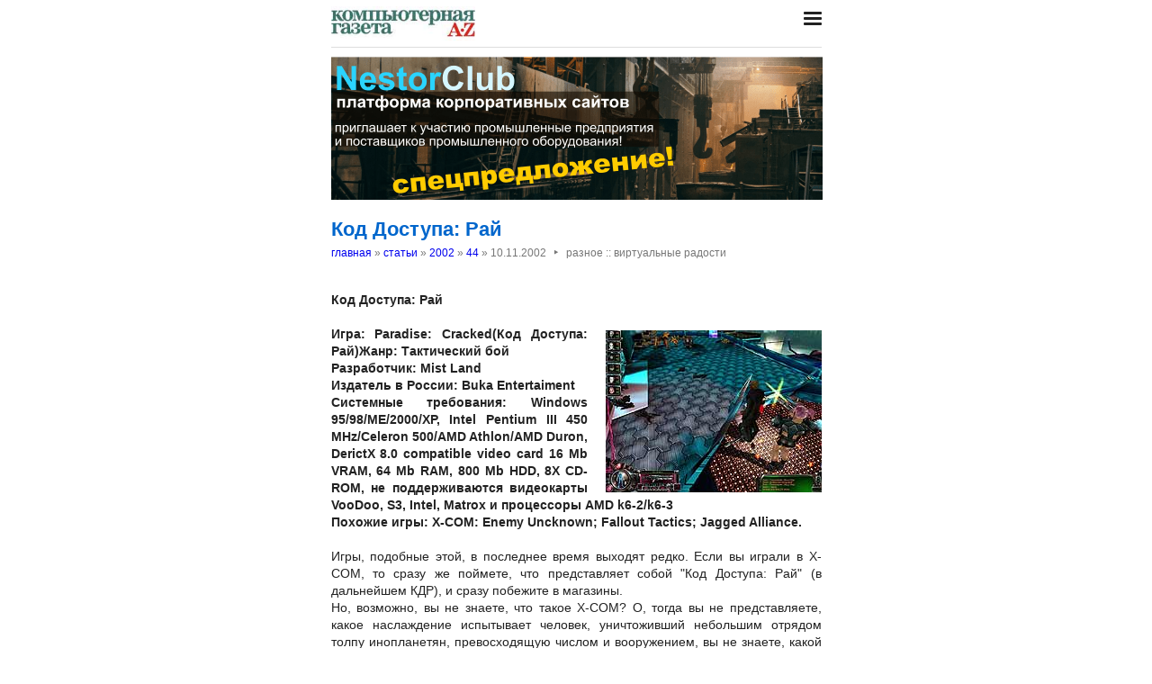

--- FILE ---
content_type: text/html; charset=utf-8
request_url: https://nestor.minsk.by/kg/2002/44/kg24421.html
body_size: 10608
content:
<!DOCTYPE html>
<html lang=ru><head><meta charset="utf-8">
<title>Код Доступа: Рай</title>
<meta name=description content=" Код Доступа: Рай Игра: Paradise: Cracked (Код Доступа: Рай) Жанр: Тактический бой Разработчик: Mist Land Издатель в России: Buka Entertaiment Системные требования: Windows 95/98/ME/2000/XP, Intel Pentium III 450 MHz/Celeron 500/AMD Athlon/AMD ...">
<meta name=keywords content="">
<link href="https://core.nestormedia.com/1/core.css" rel=stylesheet>
<link rel=stylesheet href=/style.css?v6>
<script src="https://core.nestormedia.com/1/core.js"></script>

<script src="https://cdn.jsdelivr.net/npm/interactjs/dist/interact.min.js"></script>
<script src="/js-local.js"></script>

<meta name=viewport content="width=device-width, initial-scale=1.0">
<style>

</style>
<base target="_self"></head>

<body>

<div class=width>

<div class=sideww>
<div class='sidew sidew--left'>
<div class='side side--left'>
<!-- rotate-left1 -->
<!-- rotate-left2 -->
<!-- rotate-left3 -->
</div>
</div>

<div class='sidew sidew--right'>
<div class='side side--right'>
<!-- rotate-right1 -->
<!-- rotate-right2 -->
<!-- rotate-right3 -->
</div>
</div>
</div>

</div>

<div class=rrt></div>
<div class=width>
<div class=head>
<div class=head__><a href='/kg/' class=logo><img src='/kg/logo.jpg' class=logo__logo></a></div>
<div class=head__tomenu> <div class="hamburger" onclick="document.getElementById('bc').scrollIntoView({block:'center', behavior:'smooth'})"><span></span><span></span><span></span></div> </div>
</div>
</div>

<div class=main>
<div class=width>
<div class=page>
<div class='rotate rotate-text-top'><a href="https://nestorclub.com/index.pl?act=NEWSSHOW&id=2020120301"><img loading="lazy" src="/img/ax/202012031603511.png"></a></div>

<div class=page-articles>

<h1>Код Доступа: Рай</h1>
<div class=breadcrumbs itemscope itemtype=https://schema.org/BreadcrumbList>
<a href='/kg/'>главная</a> » <span itemprop=itemListElement itemscope itemtype='https://schema.org/ListItem'>
	<a itemprop=item href='/kg/arch.html'>статьи</a>
	<meta itemprop=position content=1>
	<meta itemprop=name content='статьи'>
</span> » <span itemprop=itemListElement itemscope itemtype='https://schema.org/ListItem'>
	<a itemprop=item href='/kg/2002/'>2002</a>
	<meta itemprop=position content=2>
	<meta itemprop=name content='2002'>
</span> » <span itemprop=itemListElement itemscope itemtype='https://schema.org/ListItem'>
	<a itemprop=item href='/kg/2002/44/'>44</a>
	<meta itemprop=position content=3>
	<meta itemprop=name content='44'>
</span> » <span itemprop=itemListElement itemscope itemtype='https://schema.org/ListItem'>
	<span itemprop=item itemscope itemtype='https://schema.org/Thing' itemid='/kg/2002/44/kg24421.html'>10.11.2002<span class=date__sep>‣</span>разное :: виртуальные радости</span>
	<meta itemprop=position content=4>
	<meta itemprop=name content='10.11.2002&lt;span class=date__sep&gt;‣&lt;/span&gt;разное :: виртуальные радости'>
</span>
</div>
<div class=page__body><b><br>Код Доступа: Рай</b><br><br><b><div class=page__bodyimg align=right><img loading=lazy sizes="(max-width: 440px) 100vw, 545px" src=kg24420.jpg></div> Игра: Paradise: Cracked<br>(Код Доступа: Рай)<br>Жанр: Тактический бой<br>Разработчик: Mist Land<br>Издатель в России: Buka Entertaiment<br>Системные требования: Windows 95/98/ME/2000/XP, Intel Pentium III 450 MHz/Celeron 500/AMD Athlon/AMD Duron, DerictX 8.0 compatible video card 16 Mb VRAM, 64 Mb RAM, 800 Mb HDD, 8X CD-ROM, не поддерживаются видеокарты VooDoo, S3, Intel, Matrox и процессоры AMD k6-2/k6-3<br>Похожие игры: X-COM: Enemy Uncknown; Fallout Tactics; Jagged Alliance.<br></b><br>Игры, подобные этой, в последнее время выходят редко. Если вы играли в X-COM, то сразу же поймете, что представляет собой "Код Доступа: Рай" (в дальнейшем КДР), и сразу побежите в магазины.<br>Но, возможно, вы не знаете, что такое X-COM? О, тогда вы не представляете, какое наслаждение испытывает человек, уничтоживший небольшим отрядом толпу инопланетян, превосходящую числом и вооружением, вы не знаете, какой сложной может оказаться задача, кажущаяся со стороны совершенно простой, не знаете, что могут сделать два хорошо вооруженных воина под покровом ночи, не знаете, что может скрываться за надписью "Hidden Movements", не видели, как неопытные новички превращаются в бывалых воинов, способных перебить полк обычных солдат. Все это было долгое время (а именно со времени выпуска последней части X-COM'а) погребено под грузом модных FPS, так называемых "стратегий", где выигрывает тот, кто быстрее кликает мышкой, и РПГ, где прокачанный персонаж мог уничтожить даже чемпиона, если у того герой первого уровня. Но вот в трехмерной и интересной оболочке за двумя дисками прячется Paradise: Cracked, название которого переведено как "Код Доступа: Рай".<br>Представьте себе, что некто с явно неустойчивой психикой решил скрестить Commandos с Rainbow Six, долго присматриваясь к пошаговому режиму в Fallout Tactics, молясь на X-COM и совершая ритуальные жертвоприношения миру и атмосфере Deus Ex, — и создать трехмерную-пошаговую-тактическую-стратегию-с-ролевыми-элементами-и-нелинейным-сюжетом-темного-и-плохого-будущего. Звучит внушительно, не так ли? КДР — представитель практически вымершего вида игр, и большинство из них (взять хотя бы тот же X-COM) затягивают до ужаса. И эта игра не исключение.<br>Сюжет — не главная составляющая игр подобного рода, но здесь он не так тривиален, как в X-COM (приготовьтесь, эту игру я буду вспоминать еще не раз;)). Время шло. Развивалась медицина, исследовался космос, изобретались все более совершенные виды оружия (нет, это не сигареты)... Изменилась жизнь. Полиция не могла сдерживать криминальный мир, вооруженный гораздо лучше нее. Ходить по улице стало опасно, бандиты вели постоянные перестрелки... Но изменились сами люди. С развитием медицины появились имплантанты, открывшие невероятные возможности, доселе недоступные человеку. Хотите видеть муху на расстоянии пяти километров? Прыгать выше головы? Извлекать квадратные корни из семизначных чисел в уме? Бегать быстрее ветра? Пожалуйста, заплатите и используйте имплантанты по своему усмотрению. Любой человек (если можно назвать человеком существо, в котором органического уже меньше, чем механического) мог обладать одновременно огромной силой и развитым мышлением на уровне Эйнштейна. Изменяя гены человека, пичкая его имплантантами, можно было получить идеальную машину для убийства, способную на любые испытания. И такие создавались.<br><br>Одновременно с этим шло и освоение космоса. На Марсе высаживались люди и основывались колонии. Земля давно нуждалась в столице, и, чтобы никого ни обидеть, ее создали на марсианских пустошах. Но через некоторое время на Марсе случился бунт. Люди особо этому не удивились: ведь во всех фильмах и рассказах о Марсе случались бунты. И в такое время приходится работать;).<br>Наш герой, профессиональный хакер (с имплантантом, увеличивающим интеллектуальные возможности персонажа, между прочим), бороздя просторы какого-то там Нета, обнаружил некие интересные пакеты данных... Он уже скопировал их и принялся было умывать руки, как защитная система его обнаружила. Во дворе послышался вой полицейских сирен, вышибли парадную дверь, но парень успел-таки скрыться в неизвестном направлении. Тут управление персонажем переходит в наши руки.<br>Поначалу Хакер думает, что просто влез куда не надо, но когда за ним посылают высококлассного киллера и натравливают на него кучу наемников с Марса, он понимает, что кому-то сильно не угодил...<br>Во время игры вы можете действовать как вам заблагорассудится. Разделение на "Пошаговый бой" и "Риал-таймовое брождение по просторам необъятной Родины" отсутствует (в любую секунду в какой-либо точке карты может идти бой или подготовка к бою совсем без вашего участия. Поэтому в любую секунду вместо того, чтобы разговаривать с квестодателем, вы можете выстрелить в него. Другое дело, что такие люди как правило неплохо охраняются. И вообще, сразу видно, что мир не крутится вокруг вас: бандиты сражаются с полицией, с другими бандитами, с третьими бандитами... Вы можете вставать на ту либо иную сторону во время боя, и никто вас не вынуждает стрелять в того, кто относится к вам нейтрально, но и не мешает стрельнуть в спину ему же.<br>Вообще, благодаря грамотно сделанному интерфейсу, вы можете сделать все, что вам захочется: можно заговорить с врагом, можно кинуть ему гранату, можно использовать любой предмет. Кстати, здесь компьютерный взлом реально полезен: зачастую робота легче взломать, чем взорвать. А торговых ботов можно использовать в разведывательных целях. Кроме того, если у вас не получается взломать дверь, вы можете ее взорвать. Мне кажется, что в плане управления и возможностей КДР близок к идеалу.<br>Каждый из персонажей, попадающих под наше командование, имеет свои собственные характеристики. Каждый из них индивидуален как по голосу и портрету, так и по боевым параметрам. Вы просто не можете потерять кого-то из них в бою, у вас нет на это права! Вам придется энное количество раз переигрывать каждый бой для того, чтобы все остались живы. Но как это увлекательно!<br><br>Способности персонажа определяются следующими параметрами:<br>Сила — для того, чтобы удержать в руках многоствольный пулемет, да еще и правильно прицелиться из него, нужны неплохие физические данные! Так что наш здыхля-хакер сможет поднять пулемет только обожравшись имплантантов. Также сила влияет на переносимый вес.<br>Интеллект — влияет на способность персонажа взломать тот или иной предмет, а также на способность использования сложного оружия или предметов типа аптечек.<br>Ловкость — влияет на количество ОХ (очков хода), или Action Points.<br>Точность — этот параметр определяет, насколько точно ваш подопечный будет расстреливать превосходящие силы врага.<br>Зрение — чем лучше оно у вас, тем шире будет угол и дальность обзора и тем меньше противников смогут незаметно подобраться к вам вплотную.<br>Реакция — если у вас развит этот параметр, то как только во время своего хода дрожащий от страха неприятель высунется из-за угла, он получит от вас в подарок пулю в бок и другие интересные места. Особенно обидно, когда вам противостоят товарищи с развитой реакцией (вы сделаете шаг, а к вам уже попутным ветром летит разрывная пуля.<br>Вождение — персонажи с большим уровнем вождения могут водить транспортные средства. В общем, все ясно.<br>Инвентарь наших персонажей невелик (чтобы не таскали всякую ерунду, а только то, что реально может пригодиться, или то, что можно выгодно продать). В руках вы держите одно оружие, какого бы размера оно ни было. За пояс можно заложить одну винтовку, пару малых пушек или кучу гранат, пистолетов и аптечек. В ботинок влезает только пистолет, пара гранат или несколько аптечек. Еще есть рюкзак, в нем легче всего хранить патроны. Также вы можете надевать шлем и броню. Кстати, если вы видите двух человек с внешне одинаковыми пушками, то оружие у них действительно одинаковое. А если на вашего героя надеть Плохонький Броник, то на нем действительно будет виден трехмерный Плохонький Броник, если Термоядерную Футболку, на нем будет видна Термоядерная Футболка, то есть все оружие и броня отлично прорисованы.<br><br>Перейдем к тому, чем вам придется промышлять всю основную часть игры. К бою то бишь. Бой может начаться по любой причине, соотношение сил может быть любое, но возможность победить будет практически всегда. Главное — почаще сохраняться, и при наличии терпения, удачи и умения вы выйдете победителем из любого боя. Ваши враги вооружены, как правило, оружием ненамного лучше вашего. Единственная проблема — точность. Попасть по врагу сложно, изначально вообще кажется невозможно, ведь у нашего героя-хакера вероятность попадания по врагу, стоящему в пяти клетках, равна четырнадцати... Но со временем все станет лучше. Навыки повысятся, найдется более хорошее оружие.<br>Есть три режима стрельбы: прицельный (высокая вероятность), быстрый (отнимает в два раза меньше ОХ, чем прицельный, зато вероятность попадания уменьшается также в два раза) и очередь (только у некоторых типов оружия). При всем этом соблюдается реализм: в других подобных играх, если вам на роду написано промазать, то вы промажете даже в упор. Здесь же, когда вы, сжимая дробовик и злорадно улыбаясь, подойдете к врагу вплотную, никуда он не денется (его разорвет ровно на столько кусочков, на сколько должно).<br>Хочется отметить ИИ врагов и союзников. Во-первых, каждый из них ведет себя по-разному. Один, завидев врага, позовет остальных на помощь (типа охранник), другой без долгих раздумий нападет на вас, третий будет стоять и отстреливаться. И действуют они в команде, распределяются так, чтобы можно было обороняться с наименьшими потерями, атакуют строем;), кидают гранаты (вам поначалу хватит и одной)... Так что победить этих гениев проблематично. Особенно сложно расправляться с киллерами, посланными по вашу душу (у них огромная и реакция, и ловкость, и точность, и хит-пойнтов немеряно. Прямое попадание гранатой для них отнюдь не смерть.<br>Если вы хотите собрать оружие и предметы, оставшиеся после боя, делайте это побыстрей, так как местные шустрые бомжи живехонько их подбирают и несут скупщику — тем и живут. Ну а если вы хотите где-нибудь схоронить оружие, то сделайте это за закрытыми дверями в закрытом (или заминированном;)) ящике. Проверено: тогда до них никто не доберется.<br><br>Дневник персонажа действительно интересно читать. Там пишутся не просто задания, а отношение героя к НПС, его собственные мысли...<br>Звук в игре превзошел все мои ожидания. Звуки боя, стрельба, — все это стандартно, но вот разговоры... Когда вы просто разговариваете с человеком, озвучены только особо важные личности, но как сделаны фразы во время игры... Весело галдят торговцы ("Гарячии хатдоги! Хочешь, тебе такой сдэлаю?"), разговаривают простые люди, — это все так живо. А во время боя... Лучше всего сделаны фразы героев, например, когда просишь Хакера пройти куда-нибудь, он восклицает: "Как два байта переслать!". Во время боя фразы льются отовсюду и к месту: фразы Хакера ("А ты знаешь, сколько я в реале положил?"), его товарищей ("Для хорошего человека и пули не жалко!", "А это я в воздух стрелял! Типа, предупредительный"), просто врагов ("Это полиция!", "Эй, справа!", "Ты, тварь..."). Все фразы произносятся соответственно ситуации. Например, если персонаж несколько раз подряд промажет, он громко, никого не стыдясь, выражает свое недовольство данным фактом на всю улицу.<br>Музыка неплоха, в каждой зоне она своя. Очень напоминает музыку из Deus Ex.<br>Графически игра выполнена "на отлично". Все, что вы видите на экране (за исключением стен), можно взорвать, расстрелять и расщепить на молекулы. Модели персонажей прорисованы неплохо, как я уже сказал, корректно отображаются оружие и броня. Хоть карты и невелики, в них достаточно места, чтобы размахнуться, и оформлены они богато. То там, то сям видны всякие пруды, автобусные остановки, бары, простые дома, и все это обставлено очень... достоверно, что ли. Очень качественно сделаны тени. Их длина и тон зависят от источников света, а выполнены они лучше, чем я где-либо видел. Спецэффекты ничем особым не выделяются, но спаяны они на совесть, а от гранат остаются обгоревшие круги на стенах и земле. Навсегда.<br><br>Движок игры хоть и не дает нам полноценной многоэтажности, но позволяет забраться на стратегически-важную-высоту, что позволит вам на большем расстоянии безнаказанно обстреливать проходящих мимо ни в чем не повинных мафиози. Правда, вас в этом случае также лучше видно...<br>На движке игры готовятся к выпуску еще несколько игр, и это не так уж плохо: движок обеспечивает все общепринято-крутые навороты, и при этом нетребователен к ресурсам. На моем не самом быстром Celeron 700 192 Mb RAM GeForce 2MX 32 Mb VRAM в видеорежиме 1024x768x16 на максимальных настройках все шло отлично, без намеков на тормоза.<br>Также очень порадовала (меня) реализация наладонного компьютера. Этот самый лап-топ герой таскает с собой на протяжении всей игры. Например, в нем содержатся не просто карты, но и пометки квестовых персонажей и мест, а также информация о том, чем этот враг народа прославился. Очень помогает, знаете ли. Как я уже сказал, интересно сделан дневник: там не просто записи типа "Михалыч попросил завалить Вована", а "Михалыч почему-то хочет смерти Вована. Хм, думаю, здесь дело темное (они всегда были известны как партнеры, и, по слухам, если прогорит один, будет плохо и другому. Не нравится мне этот Михалыч, и, хоть и заплатить он обещает много, есть резон пока Вована не трогать: солнцевские за него, а с ними лучше не связываться". Герой выражает свое отношение к персонажам и группировкам (а таковых здесь много) именно в дневнике. Также присутствует краткая энциклопедия по оружию и собранному материалу плюс рассылка новостей. Новости, кстати, создаете вы. Каково было мое удивление, когда, убив торговца, я обнаружил в лап-топе новость "Торговец Тору был только что застрелен неизвестным в китайском квартале". В следующий раз буду всех свидетелей убирать.<br>Игру делают такой интересной мелочи, сливающиеся в один большой плюс. Над точками выхода из зоны порхает табличка с указанием, куда нас забросят эти точки перехода. Под курсором маячит информация, каков шанс попадания и сколько ОХ это у нас отнимет. Продавцы громко предлагают свой товар. Пули, попадая по стеклу, разбивают его. Любую дверь, которую вы не можете взломать, можно взорвать. Из последних игр до таких мелочей и деталей проработаны разве что Arcanum и Morrowind...<br>Короче говоря, игра стоит тех двух CD, на которых она расположилась, и я советую купить ее всем, кому хоть сколь-нибудь нравился бой в Heroes, Fallout и X-COM. Настолько затягивающие игры встречаются редко, так что бегом за покупками!<br><br>Итог. Игра: Paradise Cracked (2 CD). Графика: 8. Звук: 9. Атмосфера: 9,5. Управление: 9,5. Интересность: 9 (супер!).<br><br> <b>Волчок Алексей </b><br>Диск предоставлен фирмой  <a href="http://mediacraft.by">"Медиакрафт"</a></div>
<br><br><i>Компьютерная газета. Статья была опубликована в номере 44 за 2002 год в рубрике <a href='/kg/abc/%D1%80%D0%B0%D0%B7%D0%BD%D0%BE%D0%B5-%D0%B2%D0%B8%D1%80%D1%82%D1%83%D0%B0%D0%BB%D1%8C%D0%BD%D1%8B%D0%B5-%D1%80%D0%B0%D0%B4%D0%BE%D1%81%D1%82%D0%B8/'>разное :: виртуальные радости</a></i>

<!-- rotate-text-bottom -->
</div>

<script src="https://yastatic.net/share2/share.js"></script>
<div class="ya-share2" data-services="vkontakte,facebook,twitter,reddit,digg,
evernote,linkedin,pocket" data-limit="3" style="margin-top:20px"></div>

</div>
<div class=rrb></div>
</div>

<!-- rotate-bottom1 -->
<!-- rotate-bottom2 -->

</div>

<div class=width>
<div class=bc id=bc><div class=menu><a class=menu__a href=/kg/news/>все новости</a><a class=menu__a href=/kg/arch.html>архив статей</a><a class=menu__a href=/kg/resourses/2006/01/>ресурсы</a><a class=menu__a href=/sr/>сетевые решения</a><a class=menu__a href=http://www.nestormedia.com/shop/kg/>супермаркет</a><a class=menu__a href=/search.html>поиск</a><a class=menu__a href=/kg/contacts.html>контакты</a><a class=menu__a href=/kg/press/index.html>пресс-центр</a><a class=menu__a href=https://pressenter.ru/>новый сайт КГ - PressEnter.ru</a></div></div>
<div class=cont>
<a href=/ class=none><img class=cont__nestorlogo src=/nestor.gif alt="Основная страница издательства Нестор"></a><br>
©1997-2026 Компьютерная газета
</div>

</div>
</div>



<script>
document.captureEvents(Event.click);document.onclick=dockclick;
function dockclick(e) { if (/https?:/.test(e.target)) {createRequest();str = e.target.id;url = "/clickdocker.pl?a=" + escape(e.target) + "&advid=" + str;request.open("GET", url, true);request.send(null);} return true;}
function createRequest() {try{request = new XMLHttpRequest();}catch (trymicrosoft) {try{request = new ActiveXObject("Msxml2.XMLHTTP");}catch(othermicrosoft){try{request=newActiveXObject("Microsoft.XMLHTTP");}catch(failed){request=false;}}};}
</script>

<!-- Yandex.Metrika counter --> <script type="text/javascript" > (function(m,e,t,r,i,k,a){m[i]=m[i]||function(){(m[i].a=m[i].a||[]).push(arguments)}; m[i].l=1*new Date();k=e.createElement(t),a=e.getElementsByTagName(t)[0],k.async=1,k.src=r,a.parentNode.insertBefore(k,a)}) (window, document, "script", "https://mc.yandex.ru/metrika/tag.js", "ym"); ym(29246180, "init", { clickmap:true, trackLinks:true, accurateTrackBounce:true, webvisor:true }); </script> <noscript><div><img src="https://mc.yandex.ru/watch/29246180" style="position:absolute; left:-9999px;" alt="" /></div></noscript> <!-- /Yandex.Metrika counter -->


<!-- nc:www:home:nestor.minsk.by --></body>
</html>
